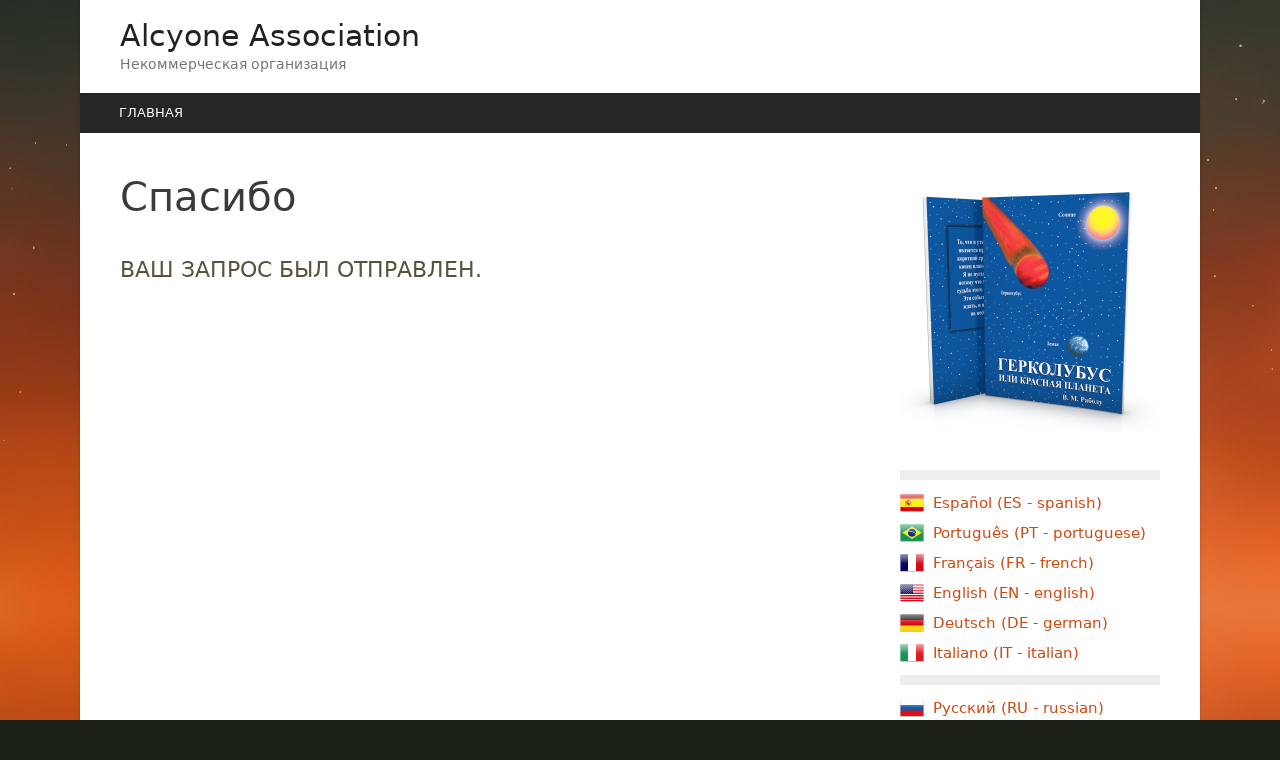

--- FILE ---
content_type: text/html
request_url: https://planetahercolubus.com/ru/thanks-ru/index.html
body_size: 8808
content:
<!DOCTYPE html>
<html lang="ru-RU">
<head>
	<meta charset="UTF-8">
	<script type="text/javascript" data-cookieconsent="ignore">window.dataLayer = window.dataLayer || [];
	function gtag() {
		dataLayer.
		push(arguments);
	}
	gtag("consent", "default", {
		ad_user_data: "denied",
		ad_personalization: "denied",
		ad_storage: "denied",
		analytics_storage: "denied",
		functionality_storage: "denied",
		personalization_storage: "denied",
		security_storage: "granted",
		wait_for_update: 500,
	});
	gtag("set", "ads_data_redaction", true);</script>
<script type="text/javascript" id="Cookiebot" src="https://consent.cookiebot.com/uc.js" data-implementation="wp" data-cbid="9ab5cf0e-2efc-405b-a709-100c0ab6698f" data-culture="RU" data-blockingmode="auto"></script>
<title>Спасибо &#8212; Alcyone Association</title>
<meta name="robots" content="max-image-preview:large">
	<style>img:is([sizes="auto" i], [sizes^="auto," i]) { contain-intrinsic-size: 3000px 1500px }</style>
	<link rel="alternate" href="./../../es/thanks-es/index.html" hreflang="es">
<link rel="alternate" href="./../../pt/thanks-pt/index.html" hreflang="pt">
<link rel="alternate" href="./../../fr/thanks-fr/index.html" hreflang="fr">
<link rel="alternate" href="./../../thanks-en/index.html" hreflang="en">
<link rel="alternate" href="./../../de/thanks-de/index.html" hreflang="de">
<link rel="alternate" href="./../../it/thanks-it/index.html" hreflang="it">
<link rel="alternate" href="./index.html" hreflang="ru">
<link rel="alternate" href="./../../tr/thanks-tr/index.html" hreflang="tr">
<link rel="alternate" href="./../../ar/thanks-ar/index.html" hreflang="ar">
<link rel="alternate" href="./../../ur/thanks-ur/index.html" hreflang="ur">
<link rel="alternate" href="./../../hi/thanks-hi/index.html" hreflang="hi">
<link rel="alternate" href="./../../bn/thanks-bn/index.html" hreflang="bn">
<link rel="alternate" href="./../../id/thanks-id/index.html" hreflang="id">
<link rel="alternate" href="./../../zh/thanks-zh/index.html" hreflang="zh">
<link rel="alternate" href="./../../ja/thanks-ja/index.html" hreflang="ja">
<meta name="viewport" content="width=device-width, initial-scale=1">
<link rel="stylesheet" id="wp-block-library-css" href="./../../wp-includes/css/dist/block-library/style.min.css?ver=6.7.2" media="all">
<style id="boldblocks-youtube-block-style-inline-css">.wp-block-boldblocks-youtube-block .visually-hidden{clip:rect(0 0 0 0);-webkit-clip-path:inset(50%);clip-path:inset(50%);height:1px;overflow:hidden;position:absolute;white-space:nowrap;width:1px}.wp-block-boldblocks-youtube-block .yb-player{background-color:#000;background-position:50%;background-size:cover;contain:content;cursor:pointer;display:block;position:relative}.wp-block-boldblocks-youtube-block .yb-player:after{content:"";display:block;padding-bottom:var(--byeb--aspect-ratio,56.25%)}.wp-block-boldblocks-youtube-block .yb-player>iframe{border:0;height:100%;left:0;position:absolute;top:0;width:100%;z-index:1}.wp-block-boldblocks-youtube-block .yb-player.is-activated{cursor:unset}.wp-block-boldblocks-youtube-block .yb-player.is-activated>.yb-btn-play{display:none;opacity:0;pointer-events:none}.wp-block-boldblocks-youtube-block .yb-btn-play{all:unset;background-color:transparent;background-image:url("data:image/svg+xml;utf8,<svg xmlns=\"http://www.w3.org/2000/svg\" viewBox=\"0 0 68 48\"><path d=\"M66.52 7.74c-.78-2.93-2.49-5.41-5.42-6.19C55.79.13 34 0 34 0S12.21.13 6.9 1.55c-2.93.78-4.63 3.26-5.42 6.19C.06 13.05 0 24 0 24s.06 10.95 1.48 16.26c.78 2.93 2.49 5.41 5.42 6.19C12.21 47.87 34 48 34 48s21.79-.13 27.1-1.55c2.93-.78 4.64-3.26 5.42-6.19C67.94 34.95 68 24 68 24s-.06-10.95-1.48-16.26z\" fill=\"red\"/><path d=\"M45 24 27 14v20\" fill=\"white\"/></svg>");border:none;cursor:pointer;display:block;filter:grayscale(100%);height:48px;left:50%;margin:0;position:absolute;top:50%;transform:translate3d(-50%,-50%,0);transition:filter .1s cubic-bezier(0,0,.2,1);width:68px;z-index:1}.wp-block-boldblocks-youtube-block .yb-btn-play:focus,.wp-block-boldblocks-youtube-block .yb-player:hover>.yb-btn-play{filter:none}.wp-block-boldblocks-youtube-block figcaption{margin-bottom:1em;margin-top:.5em}</style>
<style id="classic-theme-styles-inline-css">/*! This file is auto-generated */
.wp-block-button__link{color:#fff;background-color:#32373c;border-radius:9999px;box-shadow:none;text-decoration:none;padding:calc(.667em + 2px) calc(1.333em + 2px);font-size:1.125em}.wp-block-file__button{background:#32373c;color:#fff;text-decoration:none}</style>
<link rel="stylesheet" id="generate-style-css" href="./../../wp-content/themes/generatepress/assets/css/all.min.css?ver=3.5.1" media="all">
<style id="generate-style-inline-css">@media (max-width: 768px){.main-navigation .menu-toggle,.main-navigation .mobile-bar-items,.sidebar-nav-mobile:not(#sticky-placeholder){display:block;}.main-navigation ul,.gen-sidebar-nav{display:none;}[class*="nav-float-"] .site-header .inside-header > *{float:none;clear:both;}}
.dynamic-author-image-rounded{border-radius:100%;}.dynamic-featured-image, .dynamic-author-image{vertical-align:middle;}.one-container.blog .dynamic-content-template:not(:last-child), .one-container.archive .dynamic-content-template:not(:last-child){padding-bottom:0px;}.dynamic-entry-excerpt > p:last-child{margin-bottom:0px;}</style>
<link rel="stylesheet" id="generate-font-icons-css" href="./../../wp-content/themes/generatepress/assets/css/components/font-icons.min.css?ver=3.5.1" media="all">
<link rel="stylesheet" id="generatepress-dynamic-css" href="./../../wp-content/uploads/generatepress/style.min.css?ver=1740411502" media="all">
<link rel="stylesheet" id="generate-secondary-nav-css" href="./../../wp-content/plugins/gp-premium/secondary-nav/functions/css/style.min.css?ver=2.5.1" media="all">
<style id="generate-secondary-nav-inline-css">.secondary-navigation{background-color:#494949;}.secondary-navigation .main-nav ul li a,.secondary-navigation .menu-toggle,.secondary-menu-bar-items .menu-bar-item > a{color:#ffffff;line-height:34px;}.secondary-navigation .secondary-menu-bar-items{color:#ffffff;}button.secondary-menu-toggle:hover,button.secondary-menu-toggle:focus{color:#ffffff;}.widget-area .secondary-navigation{margin-bottom:20px;}.secondary-navigation ul ul{background-color:#303030;top:auto;}.secondary-navigation .main-nav ul ul li a{color:#ffffff;}.secondary-navigation .main-nav ul li:not([class*="current-menu-"]):hover > a, .secondary-navigation .main-nav ul li:not([class*="current-menu-"]):focus > a, .secondary-navigation .main-nav ul li.sfHover:not([class*="current-menu-"]) > a, .secondary-menu-bar-items .menu-bar-item:hover > a{color:#ffffff;background-color:#303030;}.secondary-navigation .main-nav ul ul li:not([class*="current-menu-"]):hover > a,.secondary-navigation .main-nav ul ul li:not([class*="current-menu-"]):focus > a,.secondary-navigation .main-nav ul ul li.sfHover:not([class*="current-menu-"]) > a{color:#ffffff;background-color:#474747;}.secondary-navigation .main-nav ul li[class*="current-menu-"] > a{color:#222222;background-color:#ffffff;}.secondary-navigation .main-nav ul ul li[class*="current-menu-"] > a{color:#ffffff;background-color:#474747;}@media (max-width: 768px) {.secondary-menu-bar-items .menu-bar-item:hover > a{background: none;color: #ffffff;}}
.secondary-navigation .main-nav ul li a, .secondary-navigation .menu-toggle, .secondary-navigation .menu-bar-items{text-transform:uppercase;}</style>
<link rel="stylesheet" id="generate-secondary-nav-mobile-css" href="./../../wp-content/plugins/gp-premium/secondary-nav/functions/css/style-mobile.min.css?ver=2.5.1" media="all">
<link rel="stylesheet" id="generate-sticky-css" href="./../../wp-content/plugins/gp-premium/menu-plus/functions/css/sticky.min.css?ver=2.5.1" media="all">
<link rel="stylesheet" id="generate-navigation-branding-css" href="./../../wp-content/plugins/gp-premium/menu-plus/functions/css/navigation-branding.min.css?ver=2.5.1" media="all">
<style id="generate-navigation-branding-inline-css">@media (max-width: 768px){.site-header, #site-navigation, #sticky-navigation{display:none !important;opacity:0.0;}#mobile-header{display:block !important;width:100% !important;}#mobile-header .main-nav > ul{display:none;}#mobile-header.toggled .main-nav > ul, #mobile-header .menu-toggle, #mobile-header .mobile-bar-items{display:block;}#mobile-header .main-nav{-ms-flex:0 0 100%;flex:0 0 100%;-webkit-box-ordinal-group:5;-ms-flex-order:4;order:4;}.navigation-branding .main-title a, .navigation-branding .main-title a:hover, .navigation-branding .main-title a:visited{color:#ffffff;}}.navigation-branding img, .site-logo.mobile-header-logo img{height:40px;width:auto;}.navigation-branding .main-title{line-height:40px;}@media (max-width: 1130px){#site-navigation .navigation-branding, #sticky-navigation .navigation-branding{margin-left:10px;}}@media (max-width: 768px){.main-navigation:not(.slideout-navigation) .main-nav{-ms-flex:0 0 100%;flex:0 0 100%;}.main-navigation:not(.slideout-navigation) .inside-navigation{-ms-flex-wrap:wrap;flex-wrap:wrap;display:-webkit-box;display:-ms-flexbox;display:flex;}.nav-aligned-center .navigation-branding, .nav-aligned-left .navigation-branding{margin-right:auto;}.nav-aligned-center  .main-navigation.has-branding:not(.slideout-navigation) .inside-navigation .main-nav,.nav-aligned-center  .main-navigation.has-sticky-branding.navigation-stick .inside-navigation .main-nav,.nav-aligned-left  .main-navigation.has-branding:not(.slideout-navigation) .inside-navigation .main-nav,.nav-aligned-left  .main-navigation.has-sticky-branding.navigation-stick .inside-navigation .main-nav{margin-right:0px;}}</style>
<script src="./../../wp-includes/js/jquery/jquery.min.js?ver=3.7.1" id="jquery-core-js"></script>
<meta name="generator" content="WordPress 6.7.2">
<link rel="canonical" href="./index.html">
<link rel="shortlink" href="./../../index.html?p=120">
<link rel="alternate" title="oEmbed (JSON)" type="application/json+oembed" href="./../../wp-json/oembed/1.0/embed/index.html?url=.%2F%2Fru%2Fthanks-ru%2F">
<link rel="alternate" title="oEmbed (XML)" type="text/xml+oembed" href="./../../wp-json/oembed/1.0/embed/index.html?url=.%2F%2Fru%2Fthanks-ru%2F#038;format=xml">
<!-- HFCM by 99 Robots - Snippet # 29: Custom styles globale -->
<style>.wp-block-boldblocks-youtube-block {margin-bottom:30px;}
div#CybotCookiebotDialog *,div#CybotCookiebotDialogBodyUnderlay * {font-size:12px!important;}
a#CybotCookiebotDialogPoweredbyCybot,div#CybotCookiebotDialogPoweredByText {display:none;}
div#CybotCookiebotDialogNav {display:none;}
div#CybotCookiebotDialogHeader {display:none;}
h2#CybotCookiebotDialogBodyContentTitle {display:none;}
div#CybotCookiebotDialogBodyContent {
	padding-top:1em;
	padding-right:.625em;
	padding-bottom:1em;
	padding-left:.625em;}
div#CybotCookiebotDialogBodyContentText {
	font-weight:400;
	color:#303030;
	line-height:1.75;
	margin-bottom:0;}
div#CybotCookiebotDialog .CybotCookiebotScrollContainer {border-bottom:none;}
div#CybotCookiebotDialogFooter {padding-top:0;}
div#CybotCookiebotDialogFooter .CybotCookiebotDialogBodyButton {
	padding-top:.6em;
	padding-right:2em;
	padding-bottom:.5em;
	padding-left:2em;
	font-weight:700;}
@media screen and (min-width: 601px) {
	div#CybotCookiebotDialog {max-width:550px;}}
.site-info {text-align: left;}
figcaption {
	font-size:12px;
	text-align:center;}
blockquote {font-size:18px;}
.inside-page-hero {
	text-align:left;
	font-size:14px;
	font-weight:lighter;
	line-height:normal;}
.bannerBtn {
	font-weight:bolder;
	text-transform:uppercase;
	padding:11px 28px;
	margin:10px 10px 0 0;
	float:right;
	border-radius:5px;}
button.secondary-menu-toggle {text-align:right;}
.wp-block-button {text-align:center;}
.col-1 {
	width:75%;
	float:left;}
.col-2 {
	width:25%;
	float:left;}
.wp-block-embed {margin-bottom:30px;}
.site-main .wp-block-group__inner-container {
	padding:40px;
	margin-bottom:20px;}
.audioGroup .wp-block-group__inner-container {padding:10px 0;}
hr.wp-block-separator {margin-top:0;}
.main-navigation ul {padding-left:20px;}
.page-hero {
	background:#595639;
	background:linear-gradient(0deg,rgba(89,86,57,1) 0%,rgba(89,86,57,1) 15%,rgba(131,127,93,1) 100%);
	padding-bottom:20px!important;}
.site-footer,.container,.page-hero,.main-navigation,.site-header {box-shadow:0 1px 2px 0 rgba(0,0,0,0.1),0 1px 4px 0 rgba(0,0,0,0.1);}
.widget_polylang ul li a {font-size:15px;}
#polylang-2 ul li a img {
	margin:0 4px -7px 0;
	width:24px;
	height:24px;}
#polylang-3 ul li a img {
	margin:0 0 -8px 4px;
	width:24px;
	height:24px;}
ul li.lang-item-es {border-top:10px solid #eee;margin-top:10px;padding-top:10px;}
ul li.lang-item-it {border-bottom:10px solid #eee;margin-bottom:10px;padding-bottom:10px;}
ul li.lang-item-ru {border-bottom:10px solid #eee;margin-bottom:10px;padding-bottom:10px;}
ul li.lang-item-ur {border-bottom:10px solid #eee;margin-bottom:10px;padding-bottom:10px;}
ul li.lang-item-id {border-bottom:10px solid #eee;margin-bottom:10px;padding-bottom:10px;}
ul li.lang-item-ja {border-bottom:10px solid #eee;margin-bottom:10px;padding-bottom:10px;}
#menu-menu-langues li a img {
	margin:0 4px -8px;
	width:24px;
	height:24px;}
html[dir='rtl'] button.secondary-menu-toggle {text-align:left;}
html[dir='rtl'] .entry-content .alignwide {
	margin-left:0;
	margin-right:-40px;}
html[dir='rtl'] .entry-content h3 {
	padding:10px 40px 10px 0;
	margin-right:-40px;
	margin-left:0;}
html[dir='rtl'] .bannerBtn {float:left;}
html[dir='rtl'] .col-1 {
	width:75%;
	float:right;}
html[dir='rtl'] .col-2 {
	width:25%;
	float:right;}
.rtl.nav-aligned-left .main-navigation {text-align:right;}
@media only screen and (max-width: 600px) {
	.wp-block-image .alignright {
		float:none;
		margin:0 auto;}
	.bannerBtn {border:1px solid #fff;}}
@media only screen and (max-width: 768px) {
	body {background-image:none;}
	.site-branding {text-align:left;}
	.page-hero h2 {font-size:20px;}
	.page-hero p {font-size:12px;}
	[class*="col-"] {width:100%;}
	html[dir='rtl'] [class*="col-1"] {width:100%;}
	html[dir='rtl'] [class*="col-2"] {width:100%;}
	.bannerBtn {
		float:none;
		text-align:center;
		display:block;}}
@media only screen and (max-width: 810px) {
	.widget_polylang ul li {line-height:11px;}
	.widget_polylang ul li a {font-size:11px;}
	#polylang-2 ul li a img {
		margin:0 3px -5px 0;
		width:18px;
		height:18px;}}
@media only screen and (min-width: 769px) {
	.secondary-navigation {display:none!important;}}
@media only screen and (max-width: 768px) {
	#right-sidebar {display:none!important;}}</style>
<!-- /end HFCM by 99 Robots -->
<!-- Google Tag Manager -->
<script>(function(w,d,s,l,i){w[l]=w[l]||[];w[l].push({'gtm.start':
new Date().getTime(),event:'gtm.js'});var f=d.getElementsByTagName(s)[0],
j=d.createElement(s),dl=l!='dataLayer'?'&l='+l:'';j.async=true;j.src=
'https://www.googletagmanager.com/gtm.js?id='+i+dl;f.parentNode.insertBefore(j,f);
})(window,document,'script','dataLayer','GTM-W75FG4W');</script>
<!-- End Google Tag Manager -->
<!-- Global site tag (gtag.js) - Google Ads: 881749096 -->
<script async src="https://www.googletagmanager.com/gtag/js?id=AW-881749096"></script>
<script>window.dataLayer = window.dataLayer || [];
  function gtag(){dataLayer.push(arguments);}
  gtag('js', new Date());
  gtag('config', 'AW-881749096');</script><link rel="icon" href="./../../wp-content/uploads/2024/02/cropped-redplanet-32x32.png" sizes="32x32">
<link rel="icon" href="./../../wp-content/uploads/2024/02/cropped-redplanet-192x192.png" sizes="192x192">
<link rel="apple-touch-icon" href="./../../wp-content/uploads/2024/02/cropped-redplanet-180x180.png">
<meta name="msapplication-TileImage" content="./../../wp-content/uploads/2024/02/cropped-redplanet-270x270.png">
</head>
<body class="page-template-default page page-id-120 wp-embed-responsive secondary-nav-below-header secondary-nav-aligned-left sticky-menu-slide sticky-enabled both-sticky-menu mobile-header mobile-header-sticky right-sidebar nav-below-header one-container contained-header active-footer-widgets-3 nav-aligned-left header-aligned-left dropdown-hover" itemtype="https://schema.org/WebPage" itemscope>
	<!-- Google Tag Manager (noscript) -->
	<noscript><iframe src="https://www.googletagmanager.com/ns.html?id=GTM-W75FG4W" height="0" width="0" style="display:none;visibility:hidden"></iframe></noscript>
	<!-- End Google Tag Manager (noscript) --><a class="screen-reader-text skip-link" href="#content" title="Перейти к содержимому">Перейти к содержимому</a>
	<header class="site-header grid-container grid-parent" id="masthead" aria-label="Сайт" itemtype="https://schema.org/WPHeader" itemscope>
		<div class="inside-header grid-container grid-parent">
			<div class="site-branding">
				<p class="main-title" itemprop="headline">
					<a href="./../index.html" rel="home">Alcyone Association</a>
				</p>
				<p class="site-description" itemprop="description">Некоммерческая организация</p>
			</div>
		</div>
	</header>
	<nav id="mobile-header" data-auto-hide-sticky itemtype="https://schema.org/SiteNavigationElement" itemscope class="main-navigation mobile-header-navigation has-branding has-sticky-branding">
		<div class="inside-navigation grid-container grid-parent">
			<div class="navigation-branding">
				<p class="main-title" itemprop="headline">
					<a href="./../../index.html" rel="home">
						Alcyone Association
					</a>
				</p>
			</div> <button class="menu-toggle" aria-controls="mobile-menu" aria-expanded="false">
				<span class="mobile-menu">Меню</span> </button>
			<div id="mobile-menu" class="main-nav">
				<ul id="menu-accueil-ru" class=" menu sf-menu">
					<li id="menu-item-2745" class="menu-item menu-item-type-post_type menu-item-object-page menu-item-home menu-item-2745"><a href="./../index.html">Главная</a></li>
				</ul>
			</div>
		</div>
		<!-- .inside-navigation -->
	</nav><!-- #site-navigation -->
	<nav class="auto-hide-sticky main-navigation grid-container grid-parent sub-menu-left" id="site-navigation" aria-label="Основной" itemtype="https://schema.org/SiteNavigationElement" itemscope>
		<div class="inside-navigation grid-container grid-parent">
			<button class="menu-toggle" aria-controls="primary-menu" aria-expanded="false">
				<span class="mobile-menu">Меню</span> </button>
			<div id="primary-menu" class="main-nav">
				<ul id="menu-accueil-ru-1" class=" menu sf-menu">
					<li class="menu-item menu-item-type-post_type menu-item-object-page menu-item-home menu-item-2745"><a href="./../index.html">Главная</a></li>
				</ul>
			</div>
		</div>
	</nav>
	<nav id="secondary-navigation" aria-label="Secondary" class="secondary-navigation sub-menu-left" itemtype="https://schema.org/SiteNavigationElement" itemscope>
		<div class="inside-navigation">
			<button class="menu-toggle secondary-menu-toggle">
				<span class="mobile-menu">Языки</span> </button>
			<div class="main-nav">
				<ul id="menu-menu-langues" class=" secondary-menu sf-menu">
					<li id="menu-item-2867-es" class="lang-item lang-item-9 lang-item-es lang-item-first menu-item menu-item-type-custom menu-item-object-custom menu-item-2867-es"><a href="./../../es/thanks-es/index.html" hreflang="es-ES" lang="es-ES"><img src="./../../wp-content/polylang/es_ES.png" alt=""><span style="margin-left:0.3em;">Español (ES &#8212; spanish)</span></a></li>
					<li id="menu-item-2867-pt" class="lang-item lang-item-12 lang-item-pt menu-item menu-item-type-custom menu-item-object-custom menu-item-2867-pt"><a href="./../../pt/thanks-pt/index.html" hreflang="pt-BR" lang="pt-BR"><img src="./../../wp-content/polylang/pt_BR.png" alt=""><span style="margin-left:0.3em;">Português (PT &#8212; portuguese)</span></a></li>
					<li id="menu-item-2867-fr" class="lang-item lang-item-5 lang-item-fr menu-item menu-item-type-custom menu-item-object-custom menu-item-2867-fr"><a href="./../../fr/thanks-fr/index.html" hreflang="fr-FR" lang="fr-FR"><img src="./../../wp-content/polylang/fr_FR.png" alt=""><span style="margin-left:0.3em;">Français (FR &#8212; french)</span></a></li>
					<li id="menu-item-2867-en" class="lang-item lang-item-2 lang-item-en menu-item menu-item-type-custom menu-item-object-custom menu-item-2867-en"><a href="./../../thanks-en/index.html" hreflang="en-US" lang="en-US"><img src="./../../wp-content/polylang/en_US.png" alt=""><span style="margin-left:0.3em;">English (EN &#8212; english)</span></a></li>
					<li id="menu-item-2867-de" class="lang-item lang-item-16 lang-item-de menu-item menu-item-type-custom menu-item-object-custom menu-item-2867-de"><a href="./../../de/thanks-de/index.html" hreflang="de-DE" lang="de-DE"><img src="./../../wp-content/polylang/de_DE.png" alt=""><span style="margin-left:0.3em;">Deutsch (DE &#8212; german)</span></a></li>
					<li id="menu-item-2867-it" class="lang-item lang-item-24 lang-item-it menu-item menu-item-type-custom menu-item-object-custom menu-item-2867-it"><a href="./../../it/thanks-it/index.html" hreflang="it-IT" lang="it-IT"><img src="./../../wp-content/polylang/it_IT.png" alt=""><span style="margin-left:0.3em;">Italiano (IT &#8212; italian)</span></a></li>
					<li id="menu-item-2867-ru" class="lang-item lang-item-20 lang-item-ru current-lang menu-item menu-item-type-custom menu-item-object-custom menu-item-2867-ru"><a href="./index.html" hreflang="ru-RU" lang="ru-RU"><img src="./../../wp-content/polylang/ru_RU.png" alt=""><span style="margin-left:0.3em;">Русский (RU &#8212; russian)</span></a></li>
					<li id="menu-item-2867-tr" class="lang-item lang-item-149 lang-item-tr menu-item menu-item-type-custom menu-item-object-custom menu-item-2867-tr"><a href="./../../tr/thanks-tr/index.html" hreflang="tr-TR" lang="tr-TR"><img src="./../../wp-content/polylang/tr_TR.png" alt=""><span style="margin-left:0.3em;">Türkçe (TR &#8212; turkish)</span></a></li>
					<li id="menu-item-2867-ar" class="lang-item lang-item-40 lang-item-ar menu-item menu-item-type-custom menu-item-object-custom menu-item-2867-ar"><a href="./../../ar/thanks-ar/index.html" hreflang="ar" lang="ar"><img src="./../../wp-content/polylang/ar.png" alt=""><span style="margin-left:0.3em;">العربية (AR &#8212; arabic)</span></a></li>
					<li id="menu-item-2867-ur" class="lang-item lang-item-56 lang-item-ur menu-item menu-item-type-custom menu-item-object-custom menu-item-2867-ur"><a href="./../../ur/thanks-ur/index.html" hreflang="ur" lang="ur"><img src="./../../wp-content/polylang/ur.png" alt=""><span style="margin-left:0.3em;">اردو (UR &#8212; urdu)</span></a></li>
					<li id="menu-item-2867-hi" class="lang-item lang-item-64 lang-item-hi menu-item menu-item-type-custom menu-item-object-custom menu-item-2867-hi"><a href="./../../hi/thanks-hi/index.html" hreflang="hi-IN" lang="hi-IN"><img src="./../../wp-content/polylang/hi_IN.png" alt=""><span style="margin-left:0.3em;">हिन्दी (HI &#8212; hindi)</span></a></li>
					<li id="menu-item-2867-bn" class="lang-item lang-item-192 lang-item-bn menu-item menu-item-type-custom menu-item-object-custom menu-item-2867-bn"><a href="./../../bn/thanks-bn/index.html" hreflang="bn-BD" lang="bn-BD"><img src="./../../wp-content/polylang/bn_BD.png" alt=""><span style="margin-left:0.3em;">বাংলা (BN &#8212; bengali)</span></a></li>
					<li id="menu-item-2867-id" class="lang-item lang-item-36 lang-item-id menu-item menu-item-type-custom menu-item-object-custom menu-item-2867-id"><a href="./../../id/thanks-id/index.html" hreflang="id-ID" lang="id-ID"><img src="./../../wp-content/polylang/id_ID.png" alt=""><span style="margin-left:0.3em;">Bahasa Indonesia (ID)</span></a></li>
					<li id="menu-item-2867-zh" class="lang-item lang-item-32 lang-item-zh menu-item menu-item-type-custom menu-item-object-custom menu-item-2867-zh"><a href="./../../zh/thanks-zh/index.html" hreflang="zh-CN" lang="zh-CN"><img src="./../../wp-content/polylang/zh_CN.png" alt=""><span style="margin-left:0.3em;">中文 (中国) (ZH &#8212; chinese)</span></a></li>
					<li id="menu-item-2867-ja" class="lang-item lang-item-28 lang-item-ja menu-item menu-item-type-custom menu-item-object-custom menu-item-2867-ja"><a href="./../../ja/thanks-ja/index.html" hreflang="ja" lang="ja"><img src="./../../wp-content/polylang/ja.png" alt=""><span style="margin-left:0.3em;">日本語 (JA &#8212; japanese)</span></a></li>
				</ul>
			</div>
		</div>
		<!-- .inside-navigation -->
	</nav><!-- #secondary-navigation -->
	<div class="site grid-container container hfeed grid-parent" id="page">
		<div class="site-content" id="content">
			<div class="content-area grid-parent mobile-grid-100 grid-75 tablet-grid-75" id="primary">
				<main class="site-main" id="main">
					<article id="post-120" class="post-120 page type-page status-publish" itemtype="https://schema.org/CreativeWork" itemscope>
						<div class="inside-article">
							<header class="entry-header">
								<h1 class="entry-title" itemprop="headline">Спасибо</h1>
							</header>
							<div class="entry-content" itemprop="text">
								<h3 class="wp-block-heading">Ваш запрос был отправлен.</h3>
							</div>
						</div>
					</article>
				</main>
			</div>
			<div class="widget-area sidebar is-right-sidebar grid-25 tablet-grid-25 grid-parent" id="right-sidebar">
				<div class="inside-right-sidebar">
					<aside id="media_image-6" class="widget inner-padding widget_media_image"><img width="520" height="520" src="./../../wp-content/uploads/2025/03/widget-RU.jpg" class="image wp-image-4049  attachment-full size-full" alt="" style="max-width: 100%; height: auto;" decoding="async" loading="lazy" srcset="./../../wp-content/uploads/2025/03/widget-RU.jpg 520w, ./../../wp-content/uploads/2025/03/widget-RU-300x300.jpg 300w, ./../../wp-content/uploads/2025/03/widget-RU-150x150.jpg 150w" sizes="auto, (max-width: 520px) 100vw, 520px"></aside>
					<aside id="polylang-2" class="widget inner-padding widget_polylang">
						<ul>
							<li class="lang-item lang-item-9 lang-item-es lang-item-first"><a lang="es-ES" hreflang="es-ES" href="./../../es/thanks-es/index.html"><img src="./../../wp-content/polylang/es_ES.png" alt=""><span style="margin-left:0.3em;">Español (ES - spanish)</span></a></li>
							<li class="lang-item lang-item-12 lang-item-pt"><a lang="pt-BR" hreflang="pt-BR" href="./../../pt/thanks-pt/index.html"><img src="./../../wp-content/polylang/pt_BR.png" alt=""><span style="margin-left:0.3em;">Português (PT - portuguese)</span></a></li>
							<li class="lang-item lang-item-5 lang-item-fr"><a lang="fr-FR" hreflang="fr-FR" href="./../../fr/thanks-fr/index.html"><img src="./../../wp-content/polylang/fr_FR.png" alt=""><span style="margin-left:0.3em;">Français (FR - french)</span></a></li>
							<li class="lang-item lang-item-2 lang-item-en"><a lang="en-US" hreflang="en-US" href="./../../thanks-en/index.html"><img src="./../../wp-content/polylang/en_US.png" alt=""><span style="margin-left:0.3em;">English (EN - english)</span></a></li>
							<li class="lang-item lang-item-16 lang-item-de"><a lang="de-DE" hreflang="de-DE" href="./../../de/thanks-de/index.html"><img src="./../../wp-content/polylang/de_DE.png" alt=""><span style="margin-left:0.3em;">Deutsch (DE - german)</span></a></li>
							<li class="lang-item lang-item-24 lang-item-it"><a lang="it-IT" hreflang="it-IT" href="./../../it/thanks-it/index.html"><img src="./../../wp-content/polylang/it_IT.png" alt=""><span style="margin-left:0.3em;">Italiano (IT - italian)</span></a></li>
							<li class="lang-item lang-item-20 lang-item-ru current-lang"><a lang="ru-RU" hreflang="ru-RU" href="./index.html"><img src="./../../wp-content/polylang/ru_RU.png" alt=""><span style="margin-left:0.3em;">Русский (RU - russian)</span></a></li>
							<li class="lang-item lang-item-149 lang-item-tr"><a lang="tr-TR" hreflang="tr-TR" href="./../../tr/thanks-tr/index.html"><img src="./../../wp-content/polylang/tr_TR.png" alt=""><span style="margin-left:0.3em;">Türkçe (TR - turkish)</span></a></li>
							<li class="lang-item lang-item-40 lang-item-ar"><a lang="ar" hreflang="ar" href="./../../ar/thanks-ar/index.html"><img src="./../../wp-content/polylang/ar.png" alt=""><span style="margin-left:0.3em;">العربية (AR - arabic)</span></a></li>
							<li class="lang-item lang-item-56 lang-item-ur"><a lang="ur" hreflang="ur" href="./../../ur/thanks-ur/index.html"><img src="./../../wp-content/polylang/ur.png" alt=""><span style="margin-left:0.3em;">اردو (UR - urdu)</span></a></li>
							<li class="lang-item lang-item-64 lang-item-hi"><a lang="hi-IN" hreflang="hi-IN" href="./../../hi/thanks-hi/index.html"><img src="./../../wp-content/polylang/hi_IN.png" alt=""><span style="margin-left:0.3em;">हिन्दी (HI - hindi)</span></a></li>
							<li class="lang-item lang-item-192 lang-item-bn"><a lang="bn-BD" hreflang="bn-BD" href="./../../bn/thanks-bn/index.html"><img src="./../../wp-content/polylang/bn_BD.png" alt=""><span style="margin-left:0.3em;">বাংলা (BN - bengali)</span></a></li>
							<li class="lang-item lang-item-36 lang-item-id"><a lang="id-ID" hreflang="id-ID" href="./../../id/thanks-id/index.html"><img src="./../../wp-content/polylang/id_ID.png" alt=""><span style="margin-left:0.3em;">Bahasa Indonesia (ID)</span></a></li>
							<li class="lang-item lang-item-32 lang-item-zh"><a lang="zh-CN" hreflang="zh-CN" href="./../../zh/thanks-zh/index.html"><img src="./../../wp-content/polylang/zh_CN.png" alt=""><span style="margin-left:0.3em;">中文 (中国) (ZH - chinese)</span></a></li>
							<li class="lang-item lang-item-28 lang-item-ja"><a lang="ja" hreflang="ja" href="./../../ja/thanks-ja/index.html"><img src="./../../wp-content/polylang/ja.png" alt=""><span style="margin-left:0.3em;">日本語 (JA - japanese)</span></a></li>
						</ul>
					</aside>
				</div>
			</div>
		</div>
	</div>
	<div class="site-footer grid-container grid-parent">
		<div id="footer-widgets" class="site footer-widgets">
			<div class="footer-widgets-container grid-container grid-parent">
				<div class="inside-footer-widgets">
					<div class="footer-widget-1 grid-parent grid-33 tablet-grid-50 mobile-grid-100">
						<aside id="custom_html-1" class="widget_text widget inner-padding widget_custom_html">
							<h2 class="widget-title">Facebook</h2>
							<div class="textwidget custom-html-widget">
								<ul>
									<li><a href="https://www.facebook.com/hercolubus.en/" target="_blank">ENGLISH — Facebook</a></li>
									<li><a href="https://www.facebook.com/hercolubus.fr/" target="_blank">FRANÇAIS — Facebook</a></li>
									<li><a href="https://www.facebook.com/hercolubus.es/" target="_blank">ESPAÑOL — Facebook</a></li>
									<li><a href="https://www.facebook.com/hercolubus.po/" target="_blank">PORTUGUÊS — Facebook</a></li>
									<li><a href="https://www.facebook.com/hercolubus.it/" target="_blank">ITALIANO — Facebook</a></li>
								</ul>
							</div>
						</aside>
					</div>
					<div class="footer-widget-2 grid-parent grid-33 tablet-grid-50 mobile-grid-100">
						<aside id="custom_html-2" class="widget_text widget inner-padding widget_custom_html">
							<h2 class="widget-title">X</h2>
							<div class="textwidget custom-html-widget">
								<ul>
									<li><a href="https://x.com/Alcione_EN" title="X English" target="_top">ENGLISH — @Alcione_EN</a></li>
									<li><a href="https://x.com/Alcione_FR" title="X Français" target="_top">FRANÇAIS — @Alcione_FR</a></li>
									<li><a href="https://x.com/Alcione_ES" title="X Español" target="_top">ESPAÑOL — @Alcione_ES</a></li>
									<li><a href="https://x.com/Alcione_PO" title="X Português" target="_top">PORTUGUÊS — @Alcione_PO</a></li>
								</ul>
							</div>
						</aside>
					</div>
					<div class="footer-widget-3 grid-parent grid-33 tablet-grid-50 mobile-grid-100">
						<aside id="nav_menu-13" class="widget inner-padding widget_nav_menu">
							<h2 class="widget-title">Политика</h2>
							<div class="menu-politiques-russe-container">
								<ul id="menu-politiques-russe" class="menu">
									<li id="menu-item-3950" class="menu-item menu-item-type-post_type menu-item-object-page menu-item-privacy-policy menu-item-3950"><a rel="privacy-policy" href="./../privacy-ru/index.html">Политики конфиденциальности</a></li>
									<li id="menu-item-3951" class="menu-item menu-item-type-post_type menu-item-object-page menu-item-3951"><a href="./../cookie-ru/index.html">Политика в отношении файлов cookie</a></li>
									<li id="menu-item-3952" class="menu-item menu-item-type-post_type menu-item-object-page menu-item-3952"><a href="./../legal-ru/index.html">Официальное уведомление</a></li>
								</ul>
							</div>
						</aside>
					</div>
				</div>
			</div>
		</div>
		<footer class="site-info" aria-label="Сайт" itemtype="https://schema.org/WPFooter" itemscope>
			<div class="inside-site-info grid-container grid-parent">
				<div class="copyright-bar">
					&copy; 2025 Alcyone Association </div>
			</div>
		</footer>
	</div>
<a title="Прокрутка вверх" aria-label="Прокрутка вверх" rel="nofollow" href="#" class="generate-back-to-top" data-scroll-speed="400" data-start-scroll="300" role="button">
				</a><script id="generate-a11y">!function(){"use strict";if("querySelector"in document&&"addEventListener"in window){var e=document.body;e.addEventListener("mousedown",function(){e.classList.add("using-mouse")}),e.addEventListener("keydown",function(){e.classList.remove("using-mouse")})}}();</script><script src="./../../wp-content/plugins/gp-premium/menu-plus/functions/js/sticky.min.js?ver=2.5.1" id="generate-sticky-js"></script>
<script id="generate-smooth-scroll-js-extra">var gpSmoothScroll = {"elements":[".smooth-scroll","li.smooth-scroll a"],"duration":"800","offset":""};</script>
<script src="./../../wp-content/plugins/gp-premium/general/js/smooth-scroll.min.js?ver=2.5.1" id="generate-smooth-scroll-js"></script>
<!--[if lte IE 11]>
<script src=".//wp-content/themes/generatepress/assets/js/classList.min.js?ver=3.5.1" id="generate-classlist-js"></script>
<![endif]-->
<script id="generate-menu-js-extra">var generatepressMenu = {"toggleOpenedSubMenus":"1","openSubMenuLabel":"Открыть подменю","closeSubMenuLabel":"Закрыть подменю"};</script>
<script src="./../../wp-content/themes/generatepress/assets/js/menu.min.js?ver=3.5.1" id="generate-menu-js"></script>
<script id="generate-back-to-top-js-extra">var generatepressBackToTop = {"smooth":"1"};</script>
<script src="./../../wp-content/themes/generatepress/assets/js/back-to-top.min.js?ver=3.5.1" id="generate-back-to-top-js"></script>
<script>(function(){function c(){var b=a.contentDocument||a.contentWindow.document;if(b){var d=b.createElement('script');d.innerHTML="window.__CF$cv$params={r:'9b73ef41fe00d6c3',t:'MTc2NzI5MDYxOQ=='};var a=document.createElement('script');a.src='/cdn-cgi/challenge-platform/scripts/jsd/main.js';document.getElementsByTagName('head')[0].appendChild(a);";b.getElementsByTagName('head')[0].appendChild(d)}}if(document.body){var a=document.createElement('iframe');a.height=1;a.width=1;a.style.position='absolute';a.style.top=0;a.style.left=0;a.style.border='none';a.style.visibility='hidden';document.body.appendChild(a);if('loading'!==document.readyState)c();else if(window.addEventListener)document.addEventListener('DOMContentLoaded',c);else{var e=document.onreadystatechange||function(){};document.onreadystatechange=function(b){e(b);'loading'!==document.readyState&&(document.onreadystatechange=e,c())}}}})();</script><script defer src="https://static.cloudflareinsights.com/beacon.min.js/vcd15cbe7772f49c399c6a5babf22c1241717689176015" integrity="sha512-ZpsOmlRQV6y907TI0dKBHq9Md29nnaEIPlkf84rnaERnq6zvWvPUqr2ft8M1aS28oN72PdrCzSjY4U6VaAw1EQ==" data-cf-beacon='{"version":"2024.11.0","token":"019af73fa9684affaf98d75f60320c6f","r":1,"server_timing":{"name":{"cfCacheStatus":true,"cfEdge":true,"cfExtPri":true,"cfL4":true,"cfOrigin":true,"cfSpeedBrain":true},"location_startswith":null}}' crossorigin="anonymous"></script>
</body>
</html>

--- FILE ---
content_type: application/javascript; charset=UTF-8
request_url: https://planetahercolubus.com/cdn-cgi/challenge-platform/h/g/scripts/jsd/d39f91d70ce1/main.js?
body_size: 4496
content:
window._cf_chl_opt={uYln4:'g'};~function(y4,v,Q,F,M,i,R,E){y4=s,function(D,o,ym,y3,C,a){for(ym={D:518,o:496,C:555,a:444,A:443,d:507,N:538,U:472,c:490},y3=s,C=D();!![];)try{if(a=parseInt(y3(ym.D))/1+-parseInt(y3(ym.o))/2*(-parseInt(y3(ym.C))/3)+-parseInt(y3(ym.a))/4+parseInt(y3(ym.A))/5*(-parseInt(y3(ym.d))/6)+-parseInt(y3(ym.N))/7+parseInt(y3(ym.U))/8+-parseInt(y3(ym.c))/9,a===o)break;else C.push(C.shift())}catch(A){C.push(C.shift())}}(y,713252),v=this||self,Q=v[y4(499)],F=function(yT,yq,yx,yp,yu,o,C,a){return yT={D:549,o:497},yq={D:523,o:523,C:458,a:523,A:511,d:491,N:458,U:491},yx={D:532},yp={D:532,o:491,C:545,a:438,A:474,d:545,N:438,U:535,c:458,x:535,T:458,j:535,n:523,h:458,I:523,B:438,W:535,f:458,l:535,G:458,O:523,L:458,Y:511},yu=y4,o=String[yu(yT.D)],C={'h':function(A,yN){return yN={D:526,o:491},A==null?'':C.g(A,6,function(d,yD){return yD=s,yD(yN.D)[yD(yN.o)](d)})},'g':function(A,N,U,yo,x,T,j,I,B,W,G,O,L,Y,H,y0,y1,y2){if(yo=yu,null==A)return'';for(T={},j={},I='',B=2,W=3,G=2,O=[],L=0,Y=0,H=0;H<A[yo(yp.D)];H+=1)if(y0=A[yo(yp.o)](H),Object[yo(yp.C)][yo(yp.a)][yo(yp.A)](T,y0)||(T[y0]=W++,j[y0]=!0),y1=I+y0,Object[yo(yp.d)][yo(yp.N)][yo(yp.A)](T,y1))I=y1;else{if(Object[yo(yp.d)][yo(yp.a)][yo(yp.A)](j,I)){if(256>I[yo(yp.U)](0)){for(x=0;x<G;L<<=1,N-1==Y?(Y=0,O[yo(yp.c)](U(L)),L=0):Y++,x++);for(y2=I[yo(yp.x)](0),x=0;8>x;L=L<<1|y2&1,Y==N-1?(Y=0,O[yo(yp.T)](U(L)),L=0):Y++,y2>>=1,x++);}else{for(y2=1,x=0;x<G;L=y2|L<<1.16,Y==N-1?(Y=0,O[yo(yp.c)](U(L)),L=0):Y++,y2=0,x++);for(y2=I[yo(yp.j)](0),x=0;16>x;L=L<<1|1.34&y2,Y==N-1?(Y=0,O[yo(yp.T)](U(L)),L=0):Y++,y2>>=1,x++);}B--,0==B&&(B=Math[yo(yp.n)](2,G),G++),delete j[I]}else for(y2=T[I],x=0;x<G;L=L<<1.02|1.37&y2,N-1==Y?(Y=0,O[yo(yp.h)](U(L)),L=0):Y++,y2>>=1,x++);I=(B--,B==0&&(B=Math[yo(yp.I)](2,G),G++),T[y1]=W++,String(y0))}if(I!==''){if(Object[yo(yp.d)][yo(yp.B)][yo(yp.A)](j,I)){if(256>I[yo(yp.W)](0)){for(x=0;x<G;L<<=1,N-1==Y?(Y=0,O[yo(yp.h)](U(L)),L=0):Y++,x++);for(y2=I[yo(yp.x)](0),x=0;8>x;L=y2&1|L<<1,N-1==Y?(Y=0,O[yo(yp.h)](U(L)),L=0):Y++,y2>>=1,x++);}else{for(y2=1,x=0;x<G;L=y2|L<<1.75,Y==N-1?(Y=0,O[yo(yp.f)](U(L)),L=0):Y++,y2=0,x++);for(y2=I[yo(yp.l)](0),x=0;16>x;L=y2&1.06|L<<1.76,Y==N-1?(Y=0,O[yo(yp.G)](U(L)),L=0):Y++,y2>>=1,x++);}B--,0==B&&(B=Math[yo(yp.O)](2,G),G++),delete j[I]}else for(y2=T[I],x=0;x<G;L=y2&1.77|L<<1.96,N-1==Y?(Y=0,O[yo(yp.c)](U(L)),L=0):Y++,y2>>=1,x++);B--,0==B&&G++}for(y2=2,x=0;x<G;L=y2&1|L<<1.58,Y==N-1?(Y=0,O[yo(yp.c)](U(L)),L=0):Y++,y2>>=1,x++);for(;;)if(L<<=1,Y==N-1){O[yo(yp.L)](U(L));break}else Y++;return O[yo(yp.Y)]('')},'j':function(A,yc,yC){return yc={D:535},yC=yu,null==A?'':A==''?null:C.i(A[yC(yx.D)],32768,function(d,yS){return yS=yC,A[yS(yc.D)](d)})},'i':function(A,N,U,yv,x,T,j,I,B,W,G,O,L,Y,H,y0,y2,y1){for(yv=yu,x=[],T=4,j=4,I=3,B=[],O=U(0),L=N,Y=1,W=0;3>W;x[W]=W,W+=1);for(H=0,y0=Math[yv(yq.D)](2,2),G=1;y0!=G;y1=O&L,L>>=1,L==0&&(L=N,O=U(Y++)),H|=G*(0<y1?1:0),G<<=1);switch(H){case 0:for(H=0,y0=Math[yv(yq.D)](2,8),G=1;G!=y0;y1=L&O,L>>=1,L==0&&(L=N,O=U(Y++)),H|=(0<y1?1:0)*G,G<<=1);y2=o(H);break;case 1:for(H=0,y0=Math[yv(yq.o)](2,16),G=1;y0!=G;y1=L&O,L>>=1,L==0&&(L=N,O=U(Y++)),H|=G*(0<y1?1:0),G<<=1);y2=o(H);break;case 2:return''}for(W=x[3]=y2,B[yv(yq.C)](y2);;){if(Y>A)return'';for(H=0,y0=Math[yv(yq.a)](2,I),G=1;y0!=G;y1=L&O,L>>=1,0==L&&(L=N,O=U(Y++)),H|=G*(0<y1?1:0),G<<=1);switch(y2=H){case 0:for(H=0,y0=Math[yv(yq.a)](2,8),G=1;G!=y0;y1=L&O,L>>=1,L==0&&(L=N,O=U(Y++)),H|=G*(0<y1?1:0),G<<=1);x[j++]=o(H),y2=j-1,T--;break;case 1:for(H=0,y0=Math[yv(yq.a)](2,16),G=1;y0!=G;y1=L&O,L>>=1,0==L&&(L=N,O=U(Y++)),H|=(0<y1?1:0)*G,G<<=1);x[j++]=o(H),y2=j-1,T--;break;case 2:return B[yv(yq.A)]('')}if(0==T&&(T=Math[yv(yq.D)](2,I),I++),x[y2])y2=x[y2];else if(j===y2)y2=W+W[yv(yq.d)](0);else return null;B[yv(yq.N)](y2),x[j++]=W+y2[yv(yq.U)](0),T--,W=y2,T==0&&(T=Math[yv(yq.o)](2,I),I++)}}},a={},a[yu(yT.o)]=C.h,a}(),M={},M[y4(454)]='o',M[y4(544)]='s',M[y4(553)]='u',M[y4(470)]='z',M[y4(542)]='n',M[y4(487)]='I',M[y4(437)]='b',i=M,v[y4(445)]=function(D,o,C,A,yf,yW,yB,yz,U,x,T,j,h,I){if(yf={D:533,o:546,C:440,a:533,A:479,d:534,N:512,U:479,c:512,x:459,T:451,j:532,n:537,h:455},yW={D:466,o:532,C:453},yB={D:545,o:438,C:474,a:458},yz=y4,null===o||o===void 0)return A;for(U=e(o),D[yz(yf.D)][yz(yf.o)]&&(U=U[yz(yf.C)](D[yz(yf.a)][yz(yf.o)](o))),U=D[yz(yf.A)][yz(yf.d)]&&D[yz(yf.N)]?D[yz(yf.U)][yz(yf.d)](new D[(yz(yf.c))](U)):function(B,yP,W){for(yP=yz,B[yP(yW.D)](),W=0;W<B[yP(yW.o)];B[W+1]===B[W]?B[yP(yW.C)](W+1,1):W+=1);return B}(U),x='nAsAaAb'.split('A'),x=x[yz(yf.x)][yz(yf.T)](x),T=0;T<U[yz(yf.j)];j=U[T],h=m(D,o,j),x(h)?(I=h==='s'&&!D[yz(yf.n)](o[j]),yz(yf.h)===C+j?N(C+j,h):I||N(C+j,o[j])):N(C+j,h),T++);return A;function N(B,W,yV){yV=s,Object[yV(yB.D)][yV(yB.o)][yV(yB.C)](A,W)||(A[W]=[]),A[W][yV(yB.a)](B)}},R=y4(483)[y4(503)](';'),E=R[y4(459)][y4(451)](R),v[y4(541)]=function(D,o,yG,yX,C,A,N,U){for(yG={D:552,o:532,C:532,a:465,A:458,d:531},yX=y4,C=Object[yX(yG.D)](o),A=0;A<C[yX(yG.o)];A++)if(N=C[A],N==='f'&&(N='N'),D[N]){for(U=0;U<o[C[A]][yX(yG.C)];-1===D[N][yX(yG.a)](o[C[A]][U])&&(E(o[C[A]][U])||D[N][yX(yG.A)]('o.'+o[C[A]][U])),U++);}else D[N]=o[C[A]][yX(yG.d)](function(x){return'o.'+x})},k();function z(yE,y7,D,o,C){return yE={D:476,o:468},y7=y4,D=3600,o=V(),C=Math[y7(yE.D)](Date[y7(yE.o)]()/1e3),C-o>D?![]:!![]}function Z(D,ye,y5){return ye={D:477},y5=y4,Math[y5(ye.D)]()<D}function b(C,a,r1,yK,A,d,N){if(r1={D:556,o:492,C:471,a:486,A:494,d:446,N:519,U:504,c:500,x:513,T:504},yK=y4,A=yK(r1.D),!C[yK(r1.o)])return;a===yK(r1.C)?(d={},d[yK(r1.a)]=A,d[yK(r1.A)]=C.r,d[yK(r1.d)]=yK(r1.C),v[yK(r1.N)][yK(r1.U)](d,'*')):(N={},N[yK(r1.a)]=A,N[yK(r1.A)]=C.r,N[yK(r1.d)]=yK(r1.c),N[yK(r1.x)]=a,v[yK(r1.N)][yK(r1.T)](N,'*'))}function P(D,o,ya,yb,yk,yJ,y8,C,a,A){ya={D:517,o:475,C:457,a:508,A:448,d:469,N:527,U:452,c:478,x:492,T:547,j:551,n:498,h:501,I:524,B:524,W:488,f:524,l:488,G:442,O:497,L:543},yb={D:550},yk={D:506,o:506,C:471,a:520,A:506},yJ={D:547},y8=y4,C=v[y8(ya.D)],console[y8(ya.o)](v[y8(ya.C)]),a=new v[(y8(ya.a))](),a[y8(ya.A)](y8(ya.d),y8(ya.N)+v[y8(ya.C)][y8(ya.U)]+y8(ya.c)+C.r),C[y8(ya.x)]&&(a[y8(ya.T)]=5e3,a[y8(ya.j)]=function(y9){y9=y8,o(y9(yJ.D))}),a[y8(ya.n)]=function(yy){yy=y8,a[yy(yk.D)]>=200&&a[yy(yk.o)]<300?o(yy(yk.C)):o(yy(yk.a)+a[yy(yk.A)])},a[y8(ya.h)]=function(yr){yr=y8,o(yr(yb.D))},A={'t':V(),'lhr':Q[y8(ya.I)]&&Q[y8(ya.B)][y8(ya.W)]?Q[y8(ya.f)][y8(ya.l)]:'','api':C[y8(ya.x)]?!![]:![],'payload':D},a[y8(ya.G)](F[y8(ya.O)](JSON[y8(ya.L)](A)))}function V(yR,y6,D){return yR={D:517,o:476},y6=y4,D=v[y6(yR.D)],Math[y6(yR.o)](+atob(D.t))}function K(D,o,yj,yQ){return yj={D:495,o:495,C:545,a:514,A:474,d:465,N:480},yQ=y4,o instanceof D[yQ(yj.D)]&&0<D[yQ(yj.o)][yQ(yj.C)][yQ(yj.a)][yQ(yj.A)](o)[yQ(yj.d)](yQ(yj.N))}function m(D,o,C,yh,yt,A){yt=(yh={D:548,o:479,C:456,a:479,A:447},y4);try{return o[C][yt(yh.D)](function(){}),'p'}catch(N){}try{if(o[C]==null)return void 0===o[C]?'u':'x'}catch(U){return'i'}return D[yt(yh.o)][yt(yh.C)](o[C])?'a':o[C]===D[yt(yh.a)]?'C':!0===o[C]?'T':!1===o[C]?'F':(A=typeof o[C],yt(yh.A)==A?K(D,o[C])?'N':'f':i[A]||'?')}function X(a,A,yd,ys,d,N,U,c,x,T,j,n){if(yd={D:481,o:500,C:517,a:527,A:457,d:452,N:460,U:525,c:508,x:448,T:469,j:547,n:551,h:461,I:457,B:482,W:509,f:536,l:529,G:457,O:441,L:463,Y:539,H:521,g:485,y0:486,y1:484,y2:442,yN:497},ys=y4,!Z(.01))return![];N=(d={},d[ys(yd.D)]=a,d[ys(yd.o)]=A,d);try{U=v[ys(yd.C)],c=ys(yd.a)+v[ys(yd.A)][ys(yd.d)]+ys(yd.N)+U.r+ys(yd.U),x=new v[(ys(yd.c))](),x[ys(yd.x)](ys(yd.T),c),x[ys(yd.j)]=2500,x[ys(yd.n)]=function(){},T={},T[ys(yd.h)]=v[ys(yd.I)][ys(yd.B)],T[ys(yd.W)]=v[ys(yd.I)][ys(yd.f)],T[ys(yd.l)]=v[ys(yd.G)][ys(yd.O)],T[ys(yd.L)]=v[ys(yd.G)][ys(yd.Y)],j=T,n={},n[ys(yd.H)]=N,n[ys(yd.g)]=j,n[ys(yd.y0)]=ys(yd.y1),x[ys(yd.y2)](F[ys(yd.yN)](n))}catch(h){}}function y(r2){return r2='http-code:,errorInfoObject,DOMContentLoaded,pow,location,/invisible/jsd,mDxBsq7LkN+iuPMb9tgjavyThA2e5W6-oJKOc1$F8n3EHV4GIQSz0YUrZCfwRpdlX,/cdn-cgi/challenge-platform/h/,getPrototypeOf,chlApiRumWidgetAgeMs,appendChild,map,length,Object,from,charCodeAt,TbVa1,isNaN,2295188LJgVme,HkTQ2,createElement,kuIdX1,number,stringify,string,prototype,getOwnPropertyNames,timeout,catch,fromCharCode,xhr-error,ontimeout,keys,undefined,display: none,66RfOVfe,cloudflare-invisible,boolean,hasOwnProperty,loading,concat,kgZMo4,send,824215juOvCw,474244oOWbYU,mlwE4,event,function,open,readyState,onreadystatechange,bind,uYln4,splice,object,d.cookie,isArray,_cf_chl_opt,push,includes,/b/ov1/0.6181415523044609:1767288294:qgWeqp3GLLDN6cmVwKBle1WQIUTF4dfSwJTNHdhNXaE/,chlApiSitekey,navigator,chlApiClientVersion,contentDocument,indexOf,sort,tabIndex,now,POST,symbol,success,9181200aYFLVX,clientInformation,call,log,floor,random,/jsd/oneshot/d39f91d70ce1/0.6181415523044609:1767288294:qgWeqp3GLLDN6cmVwKBle1WQIUTF4dfSwJTNHdhNXaE/,Array,[native code],msg,gwUy0,_cf_chl_opt;mhsH6;xkyRk9;FTrD2;leJV9;BCMtt1;sNHpA9;GKPzo4;AdbX0;REiSI4;xriGD7;jwjCc3;agiDh2;MQCkM2;mlwE4;kuIdX1;aLEay4;cThi2,jsd,chctx,source,bigint,href,contentWindow,14043591epXjzd,charAt,api,addEventListener,sid,Function,124598ynvyHD,uOINeJuakPv,onload,document,error,onerror,error on cf_chl_props,split,postMessage,iframe,status,12sTikoZ,XMLHttpRequest,chlApiUrl,removeChild,join,Set,detail,toString,body,style,__CF$cv$params,531554byEWCJ,parent'.split(','),y=function(){return r2},y()}function k(r0,yg,yY,yM,D,o,C,a,A){if(r0={D:517,o:492,C:449,a:439,A:493,d:493,N:522,U:450,c:450},yg={D:449,o:439,C:450},yY={D:502},yM=y4,D=v[yM(r0.D)],!D)return;if(!z())return;(o=![],C=D[yM(r0.o)]===!![],a=function(yw,d){if(yw=yM,!o){if(o=!![],!z())return;d=J(),P(d.r,function(N){b(D,N)}),d.e&&X(yw(yY.D),d.e)}},Q[yM(r0.C)]!==yM(r0.a))?a():v[yM(r0.A)]?Q[yM(r0.d)](yM(r0.N),a):(A=Q[yM(r0.U)]||function(){},Q[yM(r0.c)]=function(yi){yi=yM,A(),Q[yi(yg.D)]!==yi(yg.o)&&(Q[yi(yg.C)]=A,a())})}function s(r,u,D){return D=y(),s=function(o,C,S){return o=o-437,S=D[o],S},s(r,u)}function e(D,yI,yZ,o){for(yI={D:440,o:552,C:528},yZ=y4,o=[];D!==null;o=o[yZ(yI.D)](Object[yZ(yI.o)](D)),D=Object[yZ(yI.C)](D));return o}function J(yO,yF,C,a,A,d,N){yF=(yO={D:540,o:505,C:516,a:554,A:467,d:515,N:530,U:489,c:473,x:462,T:464,j:515,n:510},y4);try{return C=Q[yF(yO.D)](yF(yO.o)),C[yF(yO.C)]=yF(yO.a),C[yF(yO.A)]='-1',Q[yF(yO.d)][yF(yO.N)](C),a=C[yF(yO.U)],A={},A=mlwE4(a,a,'',A),A=mlwE4(a,a[yF(yO.c)]||a[yF(yO.x)],'n.',A),A=mlwE4(a,C[yF(yO.T)],'d.',A),Q[yF(yO.j)][yF(yO.n)](C),d={},d.r=A,d.e=null,d}catch(U){return N={},N.r={},N.e=U,N}}}()

--- FILE ---
content_type: application/x-javascript
request_url: https://consentcdn.cookiebot.com/consentconfig/9ab5cf0e-2efc-405b-a709-100c0ab6698f/planetahercolubus.com/configuration.js
body_size: 325
content:
CookieConsent.configuration.tags.push({id:183460451,type:"script",tagID:"",innerHash:"",outerHash:"",tagHash:"17531233998196",url:"https://consent.cookiebot.com/uc.js",resolvedUrl:"https://consent.cookiebot.com/uc.js",cat:[1]});CookieConsent.configuration.tags.push({id:183460453,type:"script",tagID:"",innerHash:"",outerHash:"",tagHash:"11241511542351",url:"https://www.googletagmanager.com/gtag/js?id=AW-881749096",resolvedUrl:"https://www.googletagmanager.com/gtag/js?id=AW-881749096",cat:[4]});